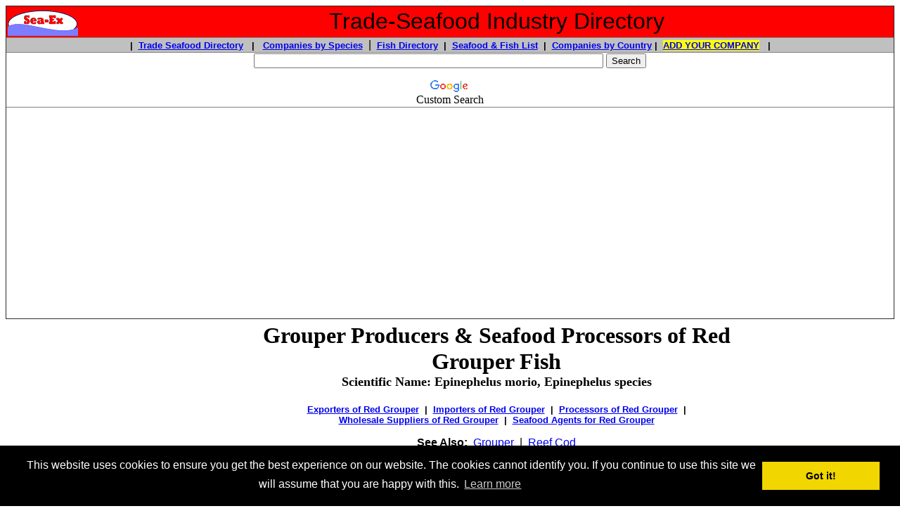

--- FILE ---
content_type: text/html
request_url: https://www.trade-seafood.com/directory/seafood/grouper-red-processors.htm
body_size: 17278
content:
<!DOCTYPE html PUBLIC "-//W3C//DTD HTML 4.01 Transitional//EN"><!-- #BeginTemplate "../directory_main.dwt" --><html><head><meta http-equiv="Content-Type" content="text/html; charset=windows-1252"/>
<script>var __ezHttpConsent={setByCat:function(src,tagType,attributes,category,force,customSetScriptFn=null){var setScript=function(){if(force||window.ezTcfConsent[category]){if(typeof customSetScriptFn==='function'){customSetScriptFn();}else{var scriptElement=document.createElement(tagType);scriptElement.src=src;attributes.forEach(function(attr){for(var key in attr){if(attr.hasOwnProperty(key)){scriptElement.setAttribute(key,attr[key]);}}});var firstScript=document.getElementsByTagName(tagType)[0];firstScript.parentNode.insertBefore(scriptElement,firstScript);}}};if(force||(window.ezTcfConsent&&window.ezTcfConsent.loaded)){setScript();}else if(typeof getEzConsentData==="function"){getEzConsentData().then(function(ezTcfConsent){if(ezTcfConsent&&ezTcfConsent.loaded){setScript();}else{console.error("cannot get ez consent data");force=true;setScript();}});}else{force=true;setScript();console.error("getEzConsentData is not a function");}},};</script>
<script>var ezTcfConsent=window.ezTcfConsent?window.ezTcfConsent:{loaded:false,store_info:false,develop_and_improve_services:false,measure_ad_performance:false,measure_content_performance:false,select_basic_ads:false,create_ad_profile:false,select_personalized_ads:false,create_content_profile:false,select_personalized_content:false,understand_audiences:false,use_limited_data_to_select_content:false,};function getEzConsentData(){return new Promise(function(resolve){document.addEventListener("ezConsentEvent",function(event){var ezTcfConsent=event.detail.ezTcfConsent;resolve(ezTcfConsent);});});}</script>
<script>if(typeof _setEzCookies!=='function'){function _setEzCookies(ezConsentData){var cookies=window.ezCookieQueue;for(var i=0;i<cookies.length;i++){var cookie=cookies[i];if(ezConsentData&&ezConsentData.loaded&&ezConsentData[cookie.tcfCategory]){document.cookie=cookie.name+"="+cookie.value;}}}}
window.ezCookieQueue=window.ezCookieQueue||[];if(typeof addEzCookies!=='function'){function addEzCookies(arr){window.ezCookieQueue=[...window.ezCookieQueue,...arr];}}
addEzCookies([{name:"ezoab_4602",value:"mod297-c; Path=/; Domain=trade-seafood.com; Max-Age=7200",tcfCategory:"store_info",isEzoic:"true",},{name:"ezosuibasgeneris-1",value:"2b653e23-7442-40b1-6d15-2a6bc3b1d107; Path=/; Domain=trade-seafood.com; Expires=Sat, 30 Jan 2027 10:23:45 UTC; Secure; SameSite=None",tcfCategory:"understand_audiences",isEzoic:"true",}]);if(window.ezTcfConsent&&window.ezTcfConsent.loaded){_setEzCookies(window.ezTcfConsent);}else if(typeof getEzConsentData==="function"){getEzConsentData().then(function(ezTcfConsent){if(ezTcfConsent&&ezTcfConsent.loaded){_setEzCookies(window.ezTcfConsent);}else{console.error("cannot get ez consent data");_setEzCookies(window.ezTcfConsent);}});}else{console.error("getEzConsentData is not a function");_setEzCookies(window.ezTcfConsent);}</script><script type="text/javascript" data-ezscrex='false' data-cfasync='false'>window._ezaq = Object.assign({"edge_cache_status":12,"edge_response_time":227,"url":"https://www.trade-seafood.com/directory/seafood/grouper-red-processors.htm"}, typeof window._ezaq !== "undefined" ? window._ezaq : {});</script><script type="text/javascript" data-ezscrex='false' data-cfasync='false'>window._ezaq = Object.assign({"ab_test_id":"mod297-c"}, typeof window._ezaq !== "undefined" ? window._ezaq : {});window.__ez=window.__ez||{};window.__ez.tf={};</script><script type="text/javascript" data-ezscrex='false' data-cfasync='false'>window.ezDisableAds = true;</script>
<script data-ezscrex='false' data-cfasync='false' data-pagespeed-no-defer>var __ez=__ez||{};__ez.stms=Date.now();__ez.evt={};__ez.script={};__ez.ck=__ez.ck||{};__ez.template={};__ez.template.isOrig=true;__ez.queue=__ez.queue||function(){var e=0,i=0,t=[],n=!1,o=[],r=[],s=!0,a=function(e,i,n,o,r,s,a){var l=arguments.length>7&&void 0!==arguments[7]?arguments[7]:window,d=this;this.name=e,this.funcName=i,this.parameters=null===n?null:w(n)?n:[n],this.isBlock=o,this.blockedBy=r,this.deleteWhenComplete=s,this.isError=!1,this.isComplete=!1,this.isInitialized=!1,this.proceedIfError=a,this.fWindow=l,this.isTimeDelay=!1,this.process=function(){f("... func = "+e),d.isInitialized=!0,d.isComplete=!0,f("... func.apply: "+e);var i=d.funcName.split("."),n=null,o=this.fWindow||window;i.length>3||(n=3===i.length?o[i[0]][i[1]][i[2]]:2===i.length?o[i[0]][i[1]]:o[d.funcName]),null!=n&&n.apply(null,this.parameters),!0===d.deleteWhenComplete&&delete t[e],!0===d.isBlock&&(f("----- F'D: "+d.name),m())}},l=function(e,i,t,n,o,r,s){var a=arguments.length>7&&void 0!==arguments[7]?arguments[7]:window,l=this;this.name=e,this.path=i,this.async=o,this.defer=r,this.isBlock=t,this.blockedBy=n,this.isInitialized=!1,this.isError=!1,this.isComplete=!1,this.proceedIfError=s,this.fWindow=a,this.isTimeDelay=!1,this.isPath=function(e){return"/"===e[0]&&"/"!==e[1]},this.getSrc=function(e){return void 0!==window.__ezScriptHost&&this.isPath(e)&&"banger.js"!==this.name?window.__ezScriptHost+e:e},this.process=function(){l.isInitialized=!0,f("... file = "+e);var i=this.fWindow?this.fWindow.document:document,t=i.createElement("script");t.src=this.getSrc(this.path),!0===o?t.async=!0:!0===r&&(t.defer=!0),t.onerror=function(){var e={url:window.location.href,name:l.name,path:l.path,user_agent:window.navigator.userAgent};"undefined"!=typeof _ezaq&&(e.pageview_id=_ezaq.page_view_id);var i=encodeURIComponent(JSON.stringify(e)),t=new XMLHttpRequest;t.open("GET","//g.ezoic.net/ezqlog?d="+i,!0),t.send(),f("----- ERR'D: "+l.name),l.isError=!0,!0===l.isBlock&&m()},t.onreadystatechange=t.onload=function(){var e=t.readyState;f("----- F'D: "+l.name),e&&!/loaded|complete/.test(e)||(l.isComplete=!0,!0===l.isBlock&&m())},i.getElementsByTagName("head")[0].appendChild(t)}},d=function(e,i){this.name=e,this.path="",this.async=!1,this.defer=!1,this.isBlock=!1,this.blockedBy=[],this.isInitialized=!0,this.isError=!1,this.isComplete=i,this.proceedIfError=!1,this.isTimeDelay=!1,this.process=function(){}};function c(e,i,n,s,a,d,c,u,f){var m=new l(e,i,n,s,a,d,c,f);!0===u?o[e]=m:r[e]=m,t[e]=m,h(m)}function h(e){!0!==u(e)&&0!=s&&e.process()}function u(e){if(!0===e.isTimeDelay&&!1===n)return f(e.name+" blocked = TIME DELAY!"),!0;if(w(e.blockedBy))for(var i=0;i<e.blockedBy.length;i++){var o=e.blockedBy[i];if(!1===t.hasOwnProperty(o))return f(e.name+" blocked = "+o),!0;if(!0===e.proceedIfError&&!0===t[o].isError)return!1;if(!1===t[o].isComplete)return f(e.name+" blocked = "+o),!0}return!1}function f(e){var i=window.location.href,t=new RegExp("[?&]ezq=([^&#]*)","i").exec(i);"1"===(t?t[1]:null)&&console.debug(e)}function m(){++e>200||(f("let's go"),p(o),p(r))}function p(e){for(var i in e)if(!1!==e.hasOwnProperty(i)){var t=e[i];!0===t.isComplete||u(t)||!0===t.isInitialized||!0===t.isError?!0===t.isError?f(t.name+": error"):!0===t.isComplete?f(t.name+": complete already"):!0===t.isInitialized&&f(t.name+": initialized already"):t.process()}}function w(e){return"[object Array]"==Object.prototype.toString.call(e)}return window.addEventListener("load",(function(){setTimeout((function(){n=!0,f("TDELAY -----"),m()}),5e3)}),!1),{addFile:c,addFileOnce:function(e,i,n,o,r,s,a,l,d){t[e]||c(e,i,n,o,r,s,a,l,d)},addDelayFile:function(e,i){var n=new l(e,i,!1,[],!1,!1,!0);n.isTimeDelay=!0,f(e+" ...  FILE! TDELAY"),r[e]=n,t[e]=n,h(n)},addFunc:function(e,n,s,l,d,c,u,f,m,p){!0===c&&(e=e+"_"+i++);var w=new a(e,n,s,l,d,u,f,p);!0===m?o[e]=w:r[e]=w,t[e]=w,h(w)},addDelayFunc:function(e,i,n){var o=new a(e,i,n,!1,[],!0,!0);o.isTimeDelay=!0,f(e+" ...  FUNCTION! TDELAY"),r[e]=o,t[e]=o,h(o)},items:t,processAll:m,setallowLoad:function(e){s=e},markLoaded:function(e){if(e&&0!==e.length){if(e in t){var i=t[e];!0===i.isComplete?f(i.name+" "+e+": error loaded duplicate"):(i.isComplete=!0,i.isInitialized=!0)}else t[e]=new d(e,!0);f("markLoaded dummyfile: "+t[e].name)}},logWhatsBlocked:function(){for(var e in t)!1!==t.hasOwnProperty(e)&&u(t[e])}}}();__ez.evt.add=function(e,t,n){e.addEventListener?e.addEventListener(t,n,!1):e.attachEvent?e.attachEvent("on"+t,n):e["on"+t]=n()},__ez.evt.remove=function(e,t,n){e.removeEventListener?e.removeEventListener(t,n,!1):e.detachEvent?e.detachEvent("on"+t,n):delete e["on"+t]};__ez.script.add=function(e){var t=document.createElement("script");t.src=e,t.async=!0,t.type="text/javascript",document.getElementsByTagName("head")[0].appendChild(t)};__ez.dot=__ez.dot||{};__ez.queue.addFileOnce('/detroitchicago/boise.js', '/detroitchicago/boise.js?gcb=195-5&cb=5', true, [], true, false, true, false);__ez.queue.addFileOnce('/parsonsmaize/abilene.js', '/parsonsmaize/abilene.js?gcb=195-5&cb=e80eca0cdb', true, [], true, false, true, false);__ez.queue.addFileOnce('/parsonsmaize/mulvane.js', '/parsonsmaize/mulvane.js?gcb=195-5&cb=e75e48eec0', true, ['/parsonsmaize/abilene.js'], true, false, true, false);__ez.queue.addFileOnce('/detroitchicago/birmingham.js', '/detroitchicago/birmingham.js?gcb=195-5&cb=539c47377c', true, ['/parsonsmaize/abilene.js'], true, false, true, false);</script>
<script data-ezscrex="false" type="text/javascript" data-cfasync="false">window._ezaq = Object.assign({"ad_cache_level":0,"adpicker_placement_cnt":0,"ai_placeholder_cache_level":0,"ai_placeholder_placement_cnt":-1,"domain":"trade-seafood.com","domain_id":4602,"ezcache_level":1,"ezcache_skip_code":0,"has_bad_image":0,"has_bad_words":0,"is_sitespeed":0,"lt_cache_level":0,"response_size":49650,"response_size_orig":43779,"response_time_orig":204,"template_id":120,"url":"https://www.trade-seafood.com/directory/seafood/grouper-red-processors.htm","word_count":0,"worst_bad_word_level":0}, typeof window._ezaq !== "undefined" ? window._ezaq : {});__ez.queue.markLoaded('ezaqBaseReady');</script>
<script type='text/javascript' data-ezscrex='false' data-cfasync='false'>
window.ezAnalyticsStatic = true;

function analyticsAddScript(script) {
	var ezDynamic = document.createElement('script');
	ezDynamic.type = 'text/javascript';
	ezDynamic.innerHTML = script;
	document.head.appendChild(ezDynamic);
}
function getCookiesWithPrefix() {
    var allCookies = document.cookie.split(';');
    var cookiesWithPrefix = {};

    for (var i = 0; i < allCookies.length; i++) {
        var cookie = allCookies[i].trim();

        for (var j = 0; j < arguments.length; j++) {
            var prefix = arguments[j];
            if (cookie.indexOf(prefix) === 0) {
                var cookieParts = cookie.split('=');
                var cookieName = cookieParts[0];
                var cookieValue = cookieParts.slice(1).join('=');
                cookiesWithPrefix[cookieName] = decodeURIComponent(cookieValue);
                break; // Once matched, no need to check other prefixes
            }
        }
    }

    return cookiesWithPrefix;
}
function productAnalytics() {
	var d = {"pr":[6],"omd5":"519e779d0e350a80ef0d12bf4be277e7","nar":"risk score"};
	d.u = _ezaq.url;
	d.p = _ezaq.page_view_id;
	d.v = _ezaq.visit_uuid;
	d.ab = _ezaq.ab_test_id;
	d.e = JSON.stringify(_ezaq);
	d.ref = document.referrer;
	d.c = getCookiesWithPrefix('active_template', 'ez', 'lp_');
	if(typeof ez_utmParams !== 'undefined') {
		d.utm = ez_utmParams;
	}

	var dataText = JSON.stringify(d);
	var xhr = new XMLHttpRequest();
	xhr.open('POST','/ezais/analytics?cb=1', true);
	xhr.onload = function () {
		if (xhr.status!=200) {
            return;
		}

        if(document.readyState !== 'loading') {
            analyticsAddScript(xhr.response);
            return;
        }

        var eventFunc = function() {
            if(document.readyState === 'loading') {
                return;
            }
            document.removeEventListener('readystatechange', eventFunc, false);
            analyticsAddScript(xhr.response);
        };

        document.addEventListener('readystatechange', eventFunc, false);
	};
	xhr.setRequestHeader('Content-Type','text/plain');
	xhr.send(dataText);
}
__ez.queue.addFunc("productAnalytics", "productAnalytics", null, true, ['ezaqBaseReady'], false, false, false, true);
</script><base href="https://www.trade-seafood.com/directory/seafood/grouper-red-processors.htm"/>
<!-- Global site tag (gtag.js) - Google Analytics -->
<script async="" src="https://www.googletagmanager.com/gtag/js?id=UA-2661119-5"></script>
<script>
  window.dataLayer = window.dataLayer || [];
  function gtag(){dataLayer.push(arguments);}
  gtag('js', new Date());

  gtag('config', 'UA-2661119-5');
</script>

<meta http-equiv="Content-Language" content="en-us"/>

<!-- #BeginEditable "doctitle" -->
<title>RED GROUPER Seafood Processors | RED GROUPER Fish Producers</title>
<meta name="keywords" content="PROCESSORS RED GROUPER, seafood processors, seafood exporters, fish importers, processors of seafood, producers, aquaculture producers, seafood agents, fish, marine, crab, shrimp, cuttlefish, tuna, cod, salmon, seafood, exporters reps, international seafood trading, fish supply, fish agents, exporters, fish processors, fish, fish and seafood, fishing pleasure, seafood buy, seafood sell, fish sell, wholesale australian seafood, seafood from australia, australia fish, seafood, wholesale seafood, fish, sea food, fis, seafood trading, buy seafood, fishing, sell seafood, import seafood, marine, seafood information, aquaculture information, wholesale seafood, australia lobsters, commercial fishing, fish information, marine suppliers, aquaculture, seafood directory, pasteurized-crab-meat, pasteurised-crab-meat, recipes, prawns, abalone, scallop, australian seafood wholesalers, fish fillets, tuna, angling, fishing, fish, fisheries, import, export, sea-ex, seaex, trade seafood"/>
<meta name="description" content="Worldwide Directory of companies and contacts who are producers and processors of Red Grouper"/>
<meta name="summary" content="agent, buyers rep, buyers representative, seafood processors, seafood agents, export, fresh fish, importers, producers, international trade, suppliers, australian seafood, seafood australia, sea food, wholesale seafood, buy seafood, sell seafood, buy fish, sell fish, free information, australian seafood, australian fish, australian seafood suppliers, seafood australia, fish australia, sea food, australian fish, import, export, trading, seafood trading, seafood trading boards, fish, fishing, import, export"/>
<meta name="classification" content="seafood, Australian, longline, seafood suppliers, Australian seafood, seafood australia, sea food, wholesale seafood, buy seafood, sell seafood, buy fish, sell fish, fishing information, free information, angling, australian seafood, australian fish, australian seafood suppliers, seafood australia, fish australia, fishing australia, angling, sea food, australian fish, import, export, trading, seafood trading, seafood trading boards, fish, fishing, angling, Australia, import, export"/>
<meta keywords="Abalone, Alaskan Halibut, Alaskan Plaice, Alaskan Pollock, Albacore Tuna, Alfonsino, Amberjack, Anchoveta, Peruvian, Anchovy, Angelwing Clam, Arkshell, Arrow Squid, Arrowtooth Flounder, Atlantic Butterfish, Atlantic Chub Mackerel, Atlantic Cod, Atlantic Croaker, Atlantic Herring, Atlantic Horse Mackerel, Atlantic Mackerel, Atlantic Salmon, Australian Salmon, Australis Gar, Ayer, Babda, Baby Octopus, Baby Shark, Babylonia, Bacalhau, Bagai, Banga Mary, Barracouta, Barracuda, Barramundi, Bahsa, Basa Catfish, Bass, Black, Bass, Largemouth, Bass, Sea, Bass, Striped, Bata, Bay Scallop, Beryx, Longfinned, Bigeye Scad, Bigeye Snapper, Bigeye Tuna, Bigmouth Croaker, Black Bass, Black Cod, Black Kingfish, Black Oreo Dory, Black Pomfret, Black Sea Bream, Black Tiger Prawn, Blackbelly Rosefish, Blacktip Trevally, Blanchbait, Bludger Trevally, Blue Cod, Blue-Eye, Blue Mackerel, Blue Moki, Blue Mussel, Blue Shark, Blue Swimming Crab, Blue Warehou, Blue Whiting, Bluefin Tuna, Bluefish, Bluegill, Bluenose, Bluespotted Sea Bream, Boal, Boarfish, Bombay Duck, Bonito, Calamari Squid, California Squid, Canned Mackerel, Canned Sardines, Canned Tuna, Capelin, Cardinal Fish, Carp, Carp, Mirror, Cat Tiger Shrimp, Catfish, Catfish, Basa, Catfish, Channel, Caviar, Channel Catfish, Chipla, Chinese Pomfret, Chinook Salmon, Chital, Chub Mackerel, Chum Salmon, Clam, Angelwing, Geoduck Clam, Hard Clam, Razor Clam, Shortneck Clam, Surf Clam, Venus Clam, Yellow, Cobia, Cockle, Atlantic Cod, Bacalhau Cod, Black Cod, Blue Cod, Gadus, Codling, Brazilian Cod Liver Cod, Murray Cod, Pacific Cod, Red Cod, Reef Cod Roe Cod, Salt Coho Salmon, Common Two Banded Sea Bream, Common Swimming Crab, Common Pandora, Conch, Conger Eel, Coral Trout, Corvina, Crab, 3 Spot Crab, Blue Swimming Crab, Common Swimming Crab, Dungeness Crab, King, Deep Sea Red Shrimp Dentex Dentex, Pink, Doctor Fish, Dogfish, Dogtooth Grouper, Dory, Black Oreo Dory, John Dory, Lookdown Dory, Mirror Dory, Smooth Oreo, Dover Sole, Dried Seafood, Dungeness Crab, Dusky Grouper, Farmed Salmon,, Fish Emulsion, Fish, Live Fish Maw, Fishmeal, Fish Oil, Flat Oyster, Flathead, Flounder Flounder, Arrowtooth Flounder, Summer Flounder, Witch, Flower Shrimp, Flying Fish, Flying Squid, Forkbead, Freshwater Eel, Freshwater Prawn, Freshwater Scampi, Freshwater Shrimp, Frog, Frost Fish, sea food, marine products, import fresh fish, export fresh fish, frozen fish,fishes, shrimps, cephelopods, shrimp, prawn, squid, ribbonfish, cuttlefish, mackerel, sardines, sardina pilchardus, scomber scombrus, tuna, yellowfin tuna, skipjack tuna, yellow fin, swordfish, marlin, oilfish, mahi mahi, marketing, usa, seafood buying agent, company, exporters of sea products, connect, tongue sole, ribbon fish, conger eel, black pomfret, silver pomfret, yellow croaker, red snappr, indian mackerel, spanish mackerel, pelagic fish, frozen on boatd, sweetlips, co treated yellowfin, saku, fish processors, fish market, haccp, flathead, barramundi, saddletail, queen, kingfish, garfish, gar, whiting, redfish, boarfish, prawns, king, banana, tiger, gurnard, latchet,knifejaw, calamari, gummy shark, mulloway, horse mackerel, chub mackerel, pacific, hoki, gayi, hubbsi, silver smelt, bonito, ocotpus, salmon, importers, wholesalers, agents of seafood, foodstuff, fish oils, catering, food service, fillets, albacores, tuna fish, skin on, skinn off, sea bass, ready to eat, industries, restaurants, reefcod, reef cod, cod, sea water, freshwater fish, eec registered plants, highest, quality, service, marine, sea, scallop meat, cleaned, sea cucumbers, dry seafood, dried, king, fishers, fishermen, cuttlefish processing, agents for sea food, live seafood, life crab, mud crabs, seas, seafood agents for cephalopods, asia frozen seafood, dealers of all kind of fresh and frozen seafood, paphia undulata, seafood company, commerce, EU processing factory, approved, fishing boats"/>
<meta name="page-topic" content="Directory of Seafood Companies by Species Imported, Exported, Wholesale, Processors, Producers and Agents worldwide"/>
<meta name="country" content="Australia"/>
<meta name="language" content="en"/>
<meta name="DISTRIBUTION" content="GLOBAL"/>
<meta name="RATING" content="GENERAL"/>
<meta name="REVISIT-AFTER" content="30 DAYS"/>
<meta name="ROBOTS" content="ALL"/>
<!-- #EndEditable -->
<script type="text/javascript" src="https://apis.google.com/js/plusone.js"></script>




<link rel="stylesheet" type="text/css" href="//cdnjs.cloudflare.com/ajax/libs/cookieconsent2/3.0.3/cookieconsent.min.css"/>
<script src="//cdnjs.cloudflare.com/ajax/libs/cookieconsent2/3.0.3/cookieconsent.min.js"></script>
<script>
window.addEventListener("load", function(){
window.cookieconsent.initialise({
  "palette": {
    "popup": {
      "background": "#000"
    },
    "button": {
      "background": "#f1d600"
    }
  },
  "content": {
    "message": "This website uses cookies to ensure you get the best experience on our website. The cookies cannot identify you. If you continue to use this site we will assume that you are happy with this.",
    "href": "https://www.trade-seafood.com/cookiepolicy.htm"
  }
})});
</script>

<script async="" src="https://pagead2.googlesyndication.com/pagead/js/adsbygoogle.js?client=ca-pub-4611158591253468" crossorigin="anonymous"></script>
     

<link rel='canonical' href='https://www.trade-seafood.com/directory/seafood/grouper-red-processors.htm' />
<script type='text/javascript'>
var ezoTemplate = 'old_site_noads';
var ezouid = '1';
var ezoFormfactor = '1';
</script><script data-ezscrex="false" type='text/javascript'>
var soc_app_id = '0';
var did = 4602;
var ezdomain = 'trade-seafood.com';
var ezoicSearchable = 1;
</script></head>

<body style="text-align: center">

<div align="center">
<table border="1" width="100%" style="border-collapse: collapse">
	<tbody><tr>
		<td bgcolor="#FF0000">
		<table border="0" width="100%" style="border-collapse: collapse">
			<tbody><tr>
				<td width="125">
				<div itemscope="" itemtype="http://schema.org/Organization">
					<font face="Arial">
				
					<a target="_blank" href="https://www.trade-seafood.com">
					<img border="0" src="../images/sea-ex-logo.gif" width="100" height="40"/></a></font></div></td>
				<td width="1107">
				<p align="center"><font face="Arial">
&nbsp;</font><font size="6" face="Arial">Trade-Seafood Industry Directory</font></p></td>
			</tr>
		</tbody></table>
		</td>
	</tr>
	<tr>
		<td bgcolor="#C0C0C0">
		<p align="center"><b><font face="Arial" size="2">|&nbsp; 
		<a href="https://www.trade-seafood.com/">Trade Seafood Directory</a> &nbsp; |&nbsp;&nbsp; </font></b><font face="Arial"><b>
				<a href="https://www.trade-seafood.com/directory/seafood/index.htm">
		<font size="2">Companies by Species</font></a></b>&nbsp; |</font><b><font face="Arial" size="2">&nbsp; 
		<a href="https://www.trade-seafood.com/species/">Fish Directory</a>&nbsp; |&nbsp; 
		<a href="https://www.trade-seafood.com/directory/seafood/index.htm">
		Seafood &amp; Fish List</a>&nbsp; 
		|&nbsp; 
		<a href="https://www.trade-seafood.com/directory/seafood/country/index.htm">
		Companies by Country</a> |&nbsp; 
		<span style="background-color: #FFFF00">
		<a target="_blank" href="https://www.trade-seafood.com/directory/add.html">ADD YOUR 
		COMPANY</a></span> &nbsp; |</font></b></p></td>
	</tr>
	<tr>
		<td align="center"><style type="text/css">
@import url(http://www.google.com/cse/api/branding.css);
</style>
<div class="cse-branding-right" style="background-color:#FFFFFF;color:#000000">
  <div class="cse-branding-form">
    <form action="https://www.google.com/cse" id="cse-search-box" target="_blank">
      <div>
        <input type="hidden" name="cx" value="partner-pub-4611158591253468:4ki6xu-qgk4"/>
        <input type="hidden" name="ie" value="ISO-8859-1"/>
        <p align="center">
        <input type="text" name="q" size="60"/>
        <input type="submit" name="sa" value="Search"/>
      </p></div>
    </form>
  </div>
  <div class="cse-branding-logo">
    <img src="https://www.google.com/images/poweredby_transparent/poweredby_FFFFFF.gif" alt="Google" />
  </div>
  <div class="cse-branding-text">
    Custom Search
  </div>
</div>
</td>
	</tr>
	<tr>
		<td align="center">
		<div id="ezoic-pub-ad-placeholder-101"><script async="" src="//pagead2.googlesyndication.com/pagead/js/adsbygoogle.js"></script>
<!-- trade-seafood-top-under-nav-line -->
<ins class="adsbygoogle" style="display:block" data-ad-client="ca-pub-4611158591253468" data-ad-slot="4359937091" data-ad-format="link"></ins>
<script>
(adsbygoogle = window.adsbygoogle || []).push({});
</script></div>
		<br/>
		</td>
	</tr>
</tbody></table>

</div>
<table border="0" width="100%" cellspacing="10" cellpadding="5" style="border-collapse: collapse">
	<tbody><tr>
		<td width="22%" valign="top">
		<div align="left">
		<table border="0" width="300" bgcolor="#F5F5F5" style="font-family: Arial; font-size: 10pt; border-collapse:collapse" cellpadding="4">
			<tbody><tr>
				<td valign="top" bgcolor="#FFFFFF"><!--webbot bot="PurpleText" PREVIEW="trade-seafood-left-side-navigation336" -->
<script async="" src="https://pagead2.googlesyndication.com/pagead/js/adsbygoogle.js?client=ca-pub-4611158591253468" crossorigin="anonymous"></script>
<!-- trade-seafood-left-side-navigation -->
<ins class="adsbygoogle" style="display:block" data-ad-client="ca-pub-4611158591253468" data-ad-slot="6373401501" data-ad-format="auto"></ins>
<script>
     (adsbygoogle = window.adsbygoogle || []).push({});
</script></td>
			</tr>
			<tr>
				<td valign="top" bgcolor="#FFFF00">
				<p align="center">
				<img border="0" src="../images/sea-ex-29-year-anniversary-1.jpg" width="315" height="231" alt="Celebrating 29 YEARS of assisting Seafood, Fishing and Marine companies with online marketing"/></p>
				<p align="center"><b>
			<font color="#FF0000" size="6">Sea-Ex</font><font size="6"> is 
			celebrating <br/>
			</font><font size="5"> 29 YEARS</font><font size="3"> of assisting Seafood 
			&amp; Marine Companies with online marketing!</font></b></p>
			<p align="center"><font face="Arial" size="3">
			<b>
			<a target="_blank" href="https://www.trade-seafood.com/membership.htm">Get Your Highlighted Members Listing - Click for details</a></b></font></p><p>&nbsp;</p></td>
			</tr>
			<tr>
				<td valign="top">&nbsp;</td>
			</tr>
			<tr>
				<td valign="top"><b><font face="Arial" size="3">
				<a href="https://www.trade-seafood.com/">Seafood Directory Home 
				Page</a></font></b></td>
			</tr>
			<tr>
				<td valign="top" bgcolor="#FFFFFF">&nbsp;</td>
			</tr>
			<tr>
				<td valign="top"><b><font face="Arial" size="3">&nbsp;</font></b><p>
				<b><font face="Arial" size="3">
				<a target="_blank" href="https://www.trade-seafood.com/directory/add.html">
				<span style="background-color: #FFFF00">ADD YOUR 
		COMPANY</span></a> 
				</font></b></p>
				<p>&nbsp;</p></td>
			</tr>
			<tr>
				<td valign="top" bgcolor="#FFFFFF"><u><b>
				<font face="Arial" size="4">
				Seafood Directory:</font></b></u></td>
			</tr>
			<tr>
				<td valign="top"><font face="Arial"><b>
				<a href="https://www.trade-seafood.com/directory/seafood/index.htm">
				<font size="3">Companies by 
				Fish | Seafood Species</font></a></b><font size="3"> - Companies listed by the 
				fish or seafood product that they deal in. Fish &amp; Seafood 
				products listed by common name.<br/>
				</font>
				</font></td>
			</tr>
			<tr>
				<td valign="top">
				<a href="https://www.trade-seafood.com/directory/seafood/country/index.htm">
				<font size="3">Seafood Companies by Country</font></a><font size="3"> - Fish &amp; 
				Seafood companies listed by country, full company information, 
				contact details and products<br/>
				</font>
				</td>
			</tr>
			<tr>
				<td valign="top"><font face="Arial">
				<a href="https://www.trade-seafood.com/directory/seafood/importers/index.htm">
				<font size="3">Seafood Importers</font></a><font size="3"> - Seafood &amp; Fish 
				Buyers and Importers - worldwide listings.<br/>
				</font>
				</font></td>
			</tr>
			<tr>
				<td valign="top"><font face="Arial">
				<a href="https://www.trade-seafood.com/directory/seafood/exporters/index.htm">
				<font size="3">Seafood Exporters</font></a><font size="3"> - Seafood &amp; Fish 
				Sellers and Exporters - worldwide listings.<br/>
				</font>
				</font></td>
			</tr>
			<tr>
				<td valign="top"><font face="Arial">
				<a href="https://www.trade-seafood.com/directory/seafood/aquaculture/index.htm">
				<font size="3">Aquaculture Producers</font></a><font size="3"> - Fish farms, 
				Pisciculture, Aquaculture producers of Fish &amp; Seafood products - 
				worldwide listings<br/>
				</font>
				</font></td>
			</tr>
			<tr>
				<td valign="top"><font face="Arial">
				<a href="https://www.trade-seafood.com/directory/seafood/processors/index.htm">
				<font size="3">Seafood Processors</font></a><font size="3"> - Seafood &amp; Fish 
				Processors, both At Sea processing and Shore processing 
				companies - worldwide listings<br/>
				</font>
				</font></td>
			</tr>
			<tr>
				<td valign="top"><font face="Arial">
				<a href="https://www.trade-seafood.com/directory/seafood/producers/index.htm">
				<font size="3">Seafood Producers</font></a><font size="3"> - Seafood &amp; Fish 
				Producers, companies that produce and manufacture seafood 
				products, fishing boat &amp; fleet owners.<br/>
				</font>
				</font></td>
			</tr>
			<tr>
				<td valign="top">
				<a target="_blank" href="https://www.trade-seafood.com/directory/seafood/agents/index.htm">
				<font size="3">Seafood 
				Agents</font></a><font size="3"> - Seafood Buyers Agents and Traders of Fish 
				products. <br/>
				</font>
				</td>
			</tr>
			<tr>
				<td valign="top"><font face="Arial">
				<a href="https://www.trade-seafood.com/directory/seafood/fishermen/index.htm">
				<font size="3">Commercial Fishermen</font></a><font size="3"> - Commercial 
				Fishing Boat owners and Fleet Operators.<br/>
				</font>
				</font></td>
			</tr>
			<tr>
				<td valign="top">
				<a href="https://www.trade-seafood.com/directory/seafood/bait/index.htm">
				<font size="3">Bait Suppliers</font></a><font size="3"> - Companies who supply 
				Fishing Bait products to commercial fishermen and wholesale 
				suppliers of Bait product to tackle stores.<br/>
				</font>
				</td>
			</tr>
			<tr>
				<td valign="top"><font face="Arial">
				<a href="https://www.trade-seafood.com/directory/seafood/wholesalers/index.htm">
				<font size="3">Wholesale Seafood</font></a><font size="3"> - Wholesale Fish 
				suppliers and Seafood Distributors, local suppliers or in 
				country suppliers.<br/>
				</font>
				</font></td>
			</tr>
			<tr>
				<td valign="top"><font face="Arial">
				<a href="https://www.trade-seafood.com/directory/seafood/retail/index.htm">
				<font size="3">Retail Seafood Suppliers</font></a><font size="3"> - Companies 
				who supply fish and seafood products to Retail Seafood Outlets.<br/>
				</font>
				</font></td>
			</tr>
			<tr>
				<td valign="top"><font face="Arial">
				<a href="https://www.trade-seafood.com/directory/seafood/restaurant/index.htm">
				<font size="3">Seafood Restaurants</font></a><font size="3"> - Companies who 
				specialise in supplying seafood and fish products to 
				Restaurants, Hotels and Catering Establishments.</font></font></td>
			</tr>
			<tr>
				<td valign="top">&nbsp;</td>
			</tr>
			<tr>
				<td valign="top" bgcolor="#FFFFFF"><b><font size="3">Companies who provide Services 
				to Commercial Fishing and Seafood Industries Directory:<u><br/>
				</u></font>
				</b><font size="3">Aquaculture, Business, Training, Marketing consultants, 
				Fish Processing Services, Biosecurity, Environment, Marine engineers 
				&amp; repairs, Customs Services, Legal, Finance, Crewing 
				Agencies, Insurance, Testing Services, 
				Ship provisioning, news &amp; publications...</font></td>
			</tr>
			<tr>
				<td valign="top"><b>
				<a target="_blank" href="https://www.trade-seafood.com/directory/services/">
				<font size="3">Companies who provide Services to Commercial Fishing 
				and Seafood 
				Industries Directory</font></a></b></td>
			</tr>
			<tr>
				<td valign="top">
				<font size="3">
				<a href="https://www.trade-seafood.com/directory/services/country/index.htm">Companies Listed by Country</a></font></td>
			</tr>
			<tr>
				<td valign="top">&nbsp;</td>
			</tr>
			<tr>
				<td valign="top" bgcolor="#FFFFFF"><b><font size="3">Suppliers of Other 
				Products to the Commercial Fishing &amp; Seafood Industry:<u><br/>
				</u></font>
				</b><font size="3">Ice machines, refrigeration, fish &amp; seafood processing equipment, 
				packaging supplies, cleaning, fish feed, fishing tackle, marine 
				engines parts &amp; spares, repairs, fuel, other food products...</font></td>
			</tr>
			<tr>
				<td valign="top"><b>
				<a href="https://www.trade-seafood.com/directory/suppliers/">
				<font size="3">Companies who Supply Other Products to the Commercial Fishing &amp; 
				Seafood Industry</font></a></b></td>
			</tr>
			<tr>
				<td valign="top" nowrap="">
				<a href="https://www.trade-seafood.com/directory/suppliers/country/index.htm">
				<font size="3">Companies listed by Country</font></a></td>
			</tr>
			<tr>
				<td valign="top">&nbsp;</td>
			</tr>
			<tr>
				<td valign="top" bgcolor="#FFFFFF"><a href="https://www.trade-seafood.com/directory/contact.htm">Contact 
				Us</a></td>
			</tr>
			<tr>
				<td valign="top" bgcolor="#FFFFFF"><b><font face="Arial" size="2">
				<span style="background-color: #FFFF00">
				<a target="_blank" href="https://www.trade-seafood.com/directory/add.html">ADD YOUR 
		COMPANY</a></span> </font></b></td>
			</tr>
			<tr>
				<td>&nbsp;</td>
			</tr>
			<tr>
				<td><font face="Arial" size="3">
				<a href="https://www.trade-seafood.com/directory/shows-fairs.htm">Shows &amp; Fairs</a></font></td>
			</tr>
			<tr>
				<td><font face="Arial" size="3"><a href="https://www.trade-seafood.com/directory/links.htm">Seafood Industry Links</a></font></td>
			</tr>
			<tr>
				<td><font face="Arial" size="3">
				<a href="https://www.trade-seafood.com/directory/partners.htm">Our Trade Partners</a></font></td>
			</tr>
			<tr>
				<td><font face="Arial" size="3">
				<a href="https://www.trade-seafood.com/directory/new-products.htm">New Product Showcase</a></font></td>
			</tr>
			<tr>
				<td><font face="Arial" size="3">
				<a target="_blank" href="http://www.sea-ex.com/news/">Seafood 
				Industry News</a></font></td>
			</tr>
			<tr>
				<td><font face="Arial" size="3">
				<a href="https://www.trade-seafood.com/directory/testimonials.htm">Members Testimonials</a></font></td>
			</tr>
			<tr>
				<td>&nbsp;</td>
			</tr>
			</tbody></table>
		</div>
		</td>
		<td valign="top" width="56%"><!-- #BeginEditable "(Body)" -->

<h1 align="center"><font size="6">Grouper Producers &amp; Seafood Processors of 
<b>Red Grouper Fish<br/>
</b></font> 
<b><font size="4">Scientific Name: Epinephelus morio, Epinephelus species</font></b></h1>
		<p align="center"><b><font face="Arial" size="2">
		<a href="grouper-red-exporters.htm">Exporters of Red Grouper</a>&nbsp; |&nbsp;
		<a href="grouper-red-importers.htm">Importers of Red Grouper</a>&nbsp; |&nbsp;
		<a href="grouper-red-processors.htm">Processors of Red Grouper</a>&nbsp; |<br/>
		<a href="grouper-red-wholesalers.htm">Wholesale Suppliers of Red Grouper</a>&nbsp; 
		|&nbsp; <a href="grouper-red-agents.htm">Seafood Agents for Red Grouper</a></font></b></p>
		<p align="center"><font face="Arial"><b>See Also:&nbsp; </b>
		<a href="grouper.htm">Grouper</a>&nbsp; |&nbsp; <a href="cod-reef.htm">
		Reef Cod</a></font></p>
		
		<div align="center">
				<table border="0" width="80%" cellspacing="0" cellpadding="0" style="font-family: Arial">
					<tbody><tr>
						<td>
							<div align="center">

					<table border="0" width="100%" bgcolor="#FFFF99" cellpadding="20" style="font-family: Arial">
						<tbody><tr>
							<td>
							<div align="center">
								<table border="0" width="60%" style="border-collapse: collapse" bgcolor="#FF0000">
									<tbody><tr>
										<td>
										<p align="center"><br/>
										<b><font face="Arial" size="4">
										<span style="background-color: #FFFF00">
										SEA-EX MEMBERS</span> WHO ARE PROCESSORS 
										OF <br/>
										RED GROUPER ARE LISTED HERE</font></b></p>
										<p align="center"><b><font face="Arial">
										Place your company details here <br/>
										- become a Member<font size="2"> (from 
										$75 a year)</font></font><font face="Arial" size="4"><br/>
										</font>
										<font face="Arial" size="4" color="#FFFFFF">
										<br/>
										</font>
							<font color="#0000FF" size="5" face="Arial">
							<a target="_blank" href="https://www.trade-seafood.com/membership.htm">
										<span style="background-color: #FFFFFF">Click for Details</span></a></font></b><br/>
&nbsp;</p></td>
									</tr>
								</tbody></table>
							</div>
							</td>
						</tr>
					</tbody></table>
							</div>
			


		<div align="center">
			<table border="0" width="100%" style="border-collapse: collapse">
				<tbody><tr>
					<td align="left">
					<p align="center"><script async="" src="https://pagead2.googlesyndication.com/pagead/js/adsbygoogle.js?client=ca-pub-4611158591253468" crossorigin="anonymous"></script>
<!-- trade-seafood336x280, created 10/09/08 -->
<ins class="adsbygoogle" style="display:block" data-ad-client="ca-pub-4611158591253468" data-ad-slot="5223696965" data-ad-format="auto"></ins>
<script>
     (adsbygoogle = window.adsbygoogle || []).push({});
</script></p></td>
				</tr>
			</tbody></table>
		</div>



<h2><font face="Arial" size="4">Companies who process Red Grouper:</font></h2>
							<p><font face="Arial" size="4">
							<span style="font-weight: 700; background-color: #FFFF00">
							<a target="_blank" href="https://www.trade-seafood.com/directory/add.html">Add your Seafood Company to the Directory</a></span></font></p>
							<p>&nbsp;</p>
							<p><font face="Arial"><b>
							<a target="_blank" href="processors/hafun-fish-and-processing-plant-somalia.htm">
							Hafun Fish and Processing Plant</a><br/>
							SOMALIA</b> - A newly constructed factory that 
							resumed operations in January, 2020. It was built 
							adhering to strict HACCP guidelines and is the only 
							Fish factory in Puntland, Somalia which has a fully 
							vertical business operation from fishing to sales. 
							The company owns a fleet of Fishing &amp; Transport 
							Vessels, High capacity Cold Storages including Blast 
							Freezers, Fillet Processing plant, Dry Fish plant 
							and Animal Feed plant. Our freshly caught fish are 
							preserved on board the vessels, then sorted, blast 
							frozen/Fillet/Dried and stored in cold storages in 
							the factory for Export or Local sales. Product: King 
							fish, Spiny Lobster (full) or Tail, Hamoor/Grouper, 
							Red grouper, Sherri fish, Black Pomfret, Emperor, 
							Red snapper, Cuttle fish, squid, Trevally, Lady 
							fish, Shark fish, Cat fish, Queen Fish, Croaker, Sea 
							bream fish, Mullet Fish, Parrot fish, Barracuda, 
							Moon fish, Sole fish</font></p>
							<p>&nbsp;</p>
							<p><font face="Arial"><b>
							<a target="_blank" href="exporters/sashimi-foods-pvt-ltd-in.htm">
							Sashimi Foods Pvt Ltd</a><br/>
							INDIA</b> - A Chilled Fish &amp; Fishery Products Export 
							Processing centre with a state of art integrated 
							facilities including Processing and Packing. We are 
							Specialized in King Fish, Emperor, Grouper | hamour, 
							Squid, Cuttle Fish, Black Tiger Prawns, Vannamei, 
							Sea White Prawns, Tomato Grouper, Live Crabs &amp; 
							Lobsters. Breaded Torpedoes, Butterfly Shrimp, Fish 
							Fingers, Cutlets &amp; Silver Crunch</font></p>
							<p>&nbsp;</p>
							<p><font face="Arial"><b>
								<a target="_blank" href="exporters/super-royale-seafoods-intl-inc-philippines.htm">
								Super Royale Seafoods Int&#39;l, Inc.</a><br/>
								PHILIPPINES</b> - We are processing and 
								exporting products octopus, squid, cuttlefish, 
								and fishes (Reef Fish including Whole Frozen Cod 
								Grouper, Black Grouper, Brown Grouper, Parrot 
								Fish, Red Snapper, White Snapper. Fillets of 
								leather jacket, parrot fish, grouper) since 
								1990. We can export whole, processed or 
								value-added products.</font></p>
							<p>&nbsp;</p>
							<p>
		<font face="Arial"><b>
							<a target="_blank" href="processors/pd-anugerah-alam-id.htm">
							PT Anugerah Alam Industri</a><br/>
							INDONESIA</b> - Established in 2006 processing and 
		exporting of Cephalopod: frozen baby octopus, frozen baby cuttlefish, 
		frozen cuttlefish, frozen squid Fish: frozen lizard fish, frozen croaker 
		fish, frozen ribbon fish, frozen leather jacket, frozen sea eel, frozen 
		red goat fish, frozen yellow goat fish</font></p>
							<p>
		&nbsp;</p>
							<p><font face="Arial"><b>
							<a target="_blank" href="exporters/tc-international-seafoods-provider-inc-ph.htm">
							TC International Seafoods Provider Inc.</a><br/>
							PHILIPPINES</b> - Our company is primarily engaged 
							in the business of manufacturing, import and export 
							of Fresh Frozen Marine products. We are actively 
							trading in Taiwan, China, Hong Kong, Vietnam, USA 
							and Canada. Ribbon/Hairtail (Trachipterus Lepturus), 
							Leather Jacket Fish (Aluterus Monoceros), Swallow 
							Tail Grouper (Variola Louti), Red Coral Grouper 
							(Plectropomus Leopardus), Black Tip Grouper 
							(Epinephelus Fasciatus), 
							Dorado | Mahi Mahi (Coryphaena Hippurus) Parrot Fish 
							(Scarus Spp.), Silver Whiting (Sillago Sihama), 
							Cuttlefish (Sepia spp.), Oilfish (Lepidocybium 
							Flavobrunneum / Ruvettus Pretiosus), Octopus 
							(Octopus 
							Vulgaris), Fresh Water Shrimp (Macrobrachium 
							Jaroense), Soft Squid/Bigfin Reef Squid (Sepioteuthis 
							Lessoniana), Giant Squid (Architeuthis), Nylon Shell 
							Meat, Bay Scallops, Golden Scallops</font></p>
							<p>&nbsp;</p>
							<p><font face="Arial"><b>
							<a target="_blank" href="fishermen/oceana-fisheries-seychelles.htm">
							Oceana Fisheries Co. Ltd</a><br/>
							SEYCHELLES</b> - The oldest internationally known 
							fishery in the Seychelles being in operation since 
							1980. Processors &amp; exporters of Humphead Snapper, 
							Emperor Red Snapper, Moontail Seabass, Banded 
							Grouper, Black-Saddled Coral-Trout, Brown spotted 
							Grouper, Marbled Grouper, Ruby Snapper, Green 
							Jobfish, White blotched Grouper, Red banded Grouper, 
							Tomato Hind, Bluelined Large-Eyed Bream, Spangled 
							Emperor, Mahi-Mahi, Trevally, Parrot Fish, 
							Two-Spotted Snapper, Rainbow Runner, King Fish, 
							Yellowfin Tuna, Shark, Marlin, Sword Fish, Spanner 
							Crab, Octopus, Smoked Yellowfin Tuna, Smoked Marlin, 
							Smoked King Fish, Smoked Sword fish, Breaded 
							products, fish burgers, fish balls.</font></p>
							<p>&nbsp;</p>
							<p><font face="Arial"><b>
								<a target="_blank" href="exporters/blue-line-ocean-private-ltd-sri-lanka.htm">
								Blue Line Ocean Private Limited</a><br/>
								SRI LANKA</b> - We are exporters of all kinds of 
								fresh seafood of tuna loins, H&amp;G, GG, Saku, 
								swordfish loins and fillets, H&amp;G, HGT, grouper 
								GG, mahi mahi H&amp;G, shrimp, crab, squids and all 
								kinds of other tropical fresh fin-fish and 
								shell-fish. Reef fish Catching by Hand line day 
								boat collection and includes many species such 
								as Barracuda fish, Barramundi fish, Blue 
								Swimming Crab, Cuttlefish, King fish, Lobster, 
								Mahi Mahi fish, Parrot Fish, Pomfret fish, 
								Prawns, Red Grouper fish, Red Mullet fish, Red 
								Snapper fish and Spotted Grouper fish.</font></p>
							<p>&nbsp;</p>
							<p><font face="Arial"><b>
							<a target="_blank" href="importers/bennett-yap-distribution-hk.htm">
							Bennett &amp; Yap Distribution Limited</a><br/>
							HONG KONG, CHINA</b> - We part own a factory in 
							Senegal and have been bringing our fish to the Hong 
							Kong and China markets. Fresh fish and live 
							lobsters, frozen seafood, such as ribbon fish, 
							octopus vulgaris, tongue sole, fresh coral trout, 
							red scorpion fish, dentex, grouper, sea bass, sea 
							bream, croaker, topshell, live brown crab from UK.</font></p>
							<p>&nbsp;</p>
							<p><font face="Arial"><b>
							<a target="_blank" href="processors/pak-ocean-seafood-pk.htm">
							Pak Ocean Seafood</a><br/>
							PAKISTAN</b> - Processors and exporters of fresh, 
							frozen, live, salted seafood - White, Black &amp; 
							Chinese Pomfret, red grouper, queenfish, brown 
							spotted grouper, lady fish, silver sillago, white &amp; 
							pink shrimps, Japanese thread fin bream, live razor 
							clam, live topshell, ribbon fish, loligo squid, cat 
							fish, Indian mackerel, blue crab, 3 spotted crab, 
							conger eel, sardine, cuttlefish, horse mackerel, 
							mackerel, croakers, jelly fish.</font></p>
							<p>&nbsp;</p>
							<p><font face="Arial"><b>
							<a target="_blank" href="producers/dalain-seafood-cameroon.htm">
							Dalain Seafood</a><br/>
							CAMEROON</b> - Producers, Exporters, Wholesalers. 
							Catfish, Red Grouper, Amber Jack, Yellowfin Tuna 
							Steaks, monkfish, sablefish, Sardine, Salmon, 
							Butterfish, Calamari Squid, Atlantic Mackerel, 
							Pacific Mackerel, Horse Mackerel, Pilchards, 
							Pollock, Prawn, Queen Scallop, Rainbow Trout, Razor 
							Clam, Swordfish, Tilapia, Toothfish, Chilean 
							Seabass, Whelk, Whitefish, Mahi Mahi, Mako Shark, 
							king crab , Shrimp, sea cucumber</font></p>
							<p>&nbsp;</p>
							<p><font face="Arial"><b>
							<a target="_blank" href="processors/pakistan-sea-food-international-co-pk.htm">
							Pakistan Sea Food International Company</a><br/>
							PAKISTAN</b> - Producers, processors and exporters, 
							fresh and frozen pomfret, grouper, lobster, snapper, 
							Japanese threadfin bream, king fish, top shell, 
							ribbonfish, cuttlefish, octopus, shrimps, conger 
							eel, lady fish, Indian mackerel, leather jacket and 
							mullet.</font></p>
							<p>&nbsp;</p>
							<p><font face="Arial"><b>
							<a target="_blank" href="agents/ms-carlo-and-khan-pk.htm">M/s. Carlo 
							and Khan</a><br/>
PAKISTAN</b> - Seafood Agents, Exporters, Producers, Processors of Shrimps 
(White, Pink/Brown) H-Less, H-On and PUD, Slipper/Sand Lobster, Top Shell (Baigai), 
Sting Rays, Silver/White Pomfret, Black Pomfret, Reef Cod (Red Banded Grouper), 
Leatherskin, Cat Fish, Indian Halibut, Bombay Duck, Jelly Fish, Sea Cucumber, 
Black Conger Eel, Japanese Thread Fin Bream, Ribbon Fish, Sole Fish, Croakers, 
Cephalopods, Sardine, Blue Crab, Three Spotted Crab, Grey Mullet, Red Snapper, 
Lady Fish, Trevally, Indian Mackerel Fish, Jack Knife /Razor Clam, Baby/Yellow 
Clam, Blood Clam, Green Lipped Mussels, and many more Sea Shells.</font></p>
							<p>&nbsp;</p>
							<p><font face="Arial"><b>
							<a target="_blank" href="processors/a-u-fisheries-pk.htm">A U Fisheries</a><br/>
PAKISTAN</b> - Seafood processors and exporters. Our specialty in Prawns, Silver 
							and Black Pomfret, Whole Sole Fish, Frozen Ribbon Fish (whole round &amp; headless), 
Frozen Croaker Fish (T.T, Silver, Yellow), Red Grouper, Seabream, Lizard Fish, 
Katti Fish, Sardine, Indian Mackerel.</font></p>
							<p>&nbsp;</p>
							<p><font face="Arial"><b>
							<a target="_blank" href="exporters/oriental-exports-private-ltd-maldives.htm">
Oriental Exports Private Limited </a><br/>
MALDIVES</b> - We are a supplier and distributor for dried sea cucumber, 
yellowfin tuna (frozen, fresh &amp; chilled), Grouper (Live, fresh &amp; chilled), 
Skipjack (fresh, frozen), Mackerel (Fresh, frozen), snapper, trevally, emperor</font></p>
							<p>&nbsp;</p>
							<p><font face="Arial"><b>
							<a target="_blank" href="processors/sarah-interprises-pk.htm">
					Sarah Interprises</a><br/>
					PAKISTAN</b> - Export, processors, wholesalers of seafood 
					Pakistan. Grouper, King Fish, Emperor, Mullet, Red Snapper, 
							Pomfret, Fish maws, Shark Fins and Shrimps / Prawn</font></p>
							<p>&nbsp;</p>
							<p><font face="Arial"><b>
							<a target="_blank" href="https://www.trade-seafood.com/directory/seafood/exporters/idealmarine-om.htm">Ideal Marine Products LLC</a><br/>
OMAN</b> - red seabream, red grouper, amber jack, yellowfin tuna loins, greasy 
grouper, baby shark, barracuda, parrotfish, catfish, croaker, Indian mackerel, 
cuttlefish, sweetlips, CO treated yellowfin tuna loins, steaks, saku,</font></p>
							<p>&nbsp;</p>
<p><font face="Arial"><b>
<a target="_blank" href="https://www.trade-seafood.com/directory/seafood/exporters/maria-aquacon-in.htm">Maria Aquacon Pvt Ltd</a><br/>
INDIA </b>- We are seafood processors and exporters since 1993. We have our own 
EU approved factory and our own fishing boats.</font></p>
							<p>&nbsp;</p>
<p><font face="Arial"><b>
<a target="_blank" href="https://www.trade-seafood.com/directory/seafood/exporters/big-fish-oman.htm">Big Fish</a><br/>
OMAN</b> - We are processors and exporters of fresh chilled fish by air. We 
export mainly to Europe, US and Far East Countries. Our products are Red 
Seabream, Groupers, Amberjack, Snappers, Tuna. We process Tuna loins and fillets 
of fish. Our quality is good and standard. Our customers are dedicated and 
maintaining long term relationship.</font></p>
							<p>&nbsp;</p>
		<p><font face="Arial"><b>
		<a target="_blank" href="https://www.trade-seafood.com/directory/seafood/exporters/porto-br-com-import-export-brazil.htm">
		Porto Br Com Import Export Ltda</a><br/>
		BRAZIL</b> - Lane snapper, Bigeye tuna, Yellowfin tuna, Black grouper, 
		Parrotfish, White shrimp, Pink shrimp, Horse mackerel, Red snapper, 
		White croaker, Mutton snapper, Mahi-mahi, Swordfish, Red grouper, 
		Yellowtail snapper, Jack mackerel, Spiny lobster, Brazilian flounder, 
		Thick lucine, Hake, Silk snapper, Oyster, Red porgy, Yellow croaker, 
		Common Snook, Salmon, Red mullet, Atlantic Sardine, Dana swimming crab, 
		Mussel, Black pacú, Monkfish, Tilapia, Shark, Peacock Bass, Crevalle 
		Jack, etc.</font></p>
							<p>&nbsp;</p>
		<p><font face="Arial"><b>
		<a target="_blank" href="https://www.trade-seafood.com/directory/seafood/exporters/mehran-seafoods-pk.htm">Mehran Sea 
		Foods</a> <br/>
		PAKISTAN</b> - a processor , Exporter &amp; Importer of all kinds of fresh, 
		frozen &amp; dry seafoods. We are in seafood business since 1992. Our main 
		products are White Pomfret, Chinese Pomfret, Black Pomfret, Indian 
		Mackerel, John Snapper, Cuttle Fish, Japanese Threadfin Bream, Green 
		Tail 
		Scad, Silver Croaker, Yellow Croaker, Tiger Tooth Croaker, Grouper, King 
		Fish, Lady Fish, Grey Mullet, Squid, Red Banded Grouper, Queen Fish 
		(Leather Skin), Leather Jacket, </font></p>
							<p>&nbsp;</p>
		<p><font face="Arial"><b>
		<a target="_blank" href="processors/joe-marine-in.htm">Joe Marine</a><br/>
		INDIA</b> - Processors, exporters and agents of Yellowfin Tuna, Sword 
		fish, Red Snapper, Grouper, Red Mullets, Red Grouper, King Fish, 
		Barramundi, Barracuda, Trevally, Parrot fish, Emperor, Crabs, Rabbit fish, 
		Shrimps, Black Tiger, Fresh Water Scampi, Lobsters, Seawater Shrimps, 
		Cuttle fish, Squid, Octopus, Fish fillets, etc</font></p>
							<p>&nbsp;</p>
		<p><font face="Arial"><b>
		<a target="_blank" href="processors/al-darwesh-fish-traders-pk.htm">Al 
		Darwesh Fish Traders</a><br/>
		PAKISTAN</b> - processor and exporter of fresh and chilled sea food 
		items whole by air from Pakistan including Pomfret, red snapper, hamoor, 
		sole, silver fish, lobster, king fish, lady fish, blue crab, flower 
		crab, sea bream, grouper, cobia, tuna, shrimps, crab, clam...</font></p>
							<p>&nbsp;</p>
		<p><font face="Arial"><b>
		<a target="_blank" href="processors/monte-carlo-pk.htm">M/s. Monte Carlo 
		International</a><br/>
		PAKISTAN</b> - We are one of the leading Frozen Seafood Exporter, 
		Manufacturer, Processor, Packer and Trader of all kind of Frozen Seafood 
		in Pakistan since 1983, redfin tongue sole, Indian mackerel, shrimps, 
		cuttlefish, croaker, ribbon fish, conger eel, reef cod... </font></p>
							<p>&nbsp;</p>
		<p><font face="Arial"><b>
		<a target="_blank" href="processors/hunza-fisheries-pk.htm">Hunza 
		Fisheries</a><br/>
		PAKISTAN</b> - We are one of the leading exporters of Fresh Frozen Sea 
		Food Company in Pakistan; we deal in all kind of Fresh Frozen Sea Food 
		from Pakistan like Fish, Shrimps, Crabs, and Shellfish of Pakistan 
		Origin. Indian Mackerel, Horse Mackerel, Emperor, Snapper, White 
		Pomfret, Black Pomfret, Chinese Pomfret, Red Grouper, Brown Spotted 
		Grouper, Tiger Grouper, White Grouper, Black Grouper, Sea Bream, Thread 
		fin Bream, Round Sole...</font></p>
							<p>&nbsp;</p>
		<p><font face="Arial"><b>
		<a target="_blank" href="https://www.trade-seafood.com/directory/seafood/exporters/dana-bahar-al-arab-fisheries-om.htm">
		Dana Bahar Al Arab Fisheries LLC</a><br/>
		OMAN</b> - Fishermen, Producers, Processors, Exporters and Wholesalers 
		of fresh and frozen Red Sea Bream, Red Grouper, Greasy Grouper 
		Amberjack, Emperor Fillets and Tuna Loins, sweetlip, croakers, small 
		sharks, catfish, trevally, barracuda, parrot fish, job fish, 
		cuttlefish...</font></p>
							<p>&nbsp;</p>
		<p><font face="Arial"><b>
		<a target="_blank" href="processors/sd-fishries-pk.htm">SD Fishries</a><br/>
		PAKISTAN</b> - Seafood Processor and Exporter of Fresh and Frozen 
		products headquartered in Karachi products include Salted Jellyfish, 
		Cuttlefish, Squid, Croaker, Ribbonfish, Catfish, Conger Eel, Groupers, 
		Crabs, Pomfrets, Indian Mackerel, John Snapper, Cuttle Fish, Japanese 
		Threadfin Bream, Green Tail Scads, Croaker, Tiger Tooth Croaker, 
		Grouper, King Fish, Lady Fish, Grey Mullet</font></p>
							<p>&nbsp;</p>

						</td>
					</tr>
				</tbody></table>
			</div>

		<!-- #EndEditable --><p align="center">
		</p><p align="center"></p>

		</td>
		<td width="16%" valign="top">
		<div align="center">
		<table border="0" width="100%">
			<tbody><tr>
				<td>
		<table border="0" width="100%">
			<tbody><tr>
				<td>
				<p align="center">
				<!--webbot bot="PurpleText" PREVIEW="async rside-trade-seafood 160 x 600" -->
</p><div id="ezoic-pub-ad-placeholder-107"><script async="" src="//pagead2.googlesyndication.com/pagead/js/adsbygoogle.js"></script>
<ins class="adsbygoogle" style="display:inline-block;width:160px;height:600px" data-ad-client="ca-pub-4611158591253468" data-ad-slot="0991983072"></ins>
<script>
     (adsbygoogle = window.adsbygoogle || []).push({});
</script></div></td>
			</tr>
			<tr>
				<td>
				&nbsp;</td>
			</tr>
			<tr>
				<td>
				<a target="_blank" href="https://www.siamcanadian.com/">
				<img border="0" src="../siam-canadian-frozen-seafood-suppliers-160x600.jpg" width="160" height="599" alt="Siam Canadian: Frozen seafood suppliers, exporters - Quality distributors of a wide range of seafood worldwide. shrimp, fish, cephalopods, tilapia, pangasius, rohu"/></a></td>
			</tr>
			<tr>
				<td>
				</td>
			</tr>
			<tr>
				<td bgcolor="#FFFFFF" width="100%" valign="top">
				</td>
				</tr>
			</tbody></table>
				</td>
			</tr>
			</tbody></table>
		</div>
		<table border="0" width="100%" style="border-collapse: collapse" cellpadding="4" bgcolor="#F5F5F5">
			<tbody><tr>
				<td bgcolor="#FFFFFF">
				
</td>
			</tr>
			<tr>
				
			</tr>
		</tbody></table>
		</td>
	</tr>
	<tr>
		<td colspan="3">
		<p align="center">
		</p><p align="center">
		</p><p align="center">
		</p><p align="center">
		</p><p align="center">
		</p><p align="center"></p></td>
	</tr>
	<tr>
		<td colspan="3">
		<hr color="#FF0000" size="4"/>
		<p align="center"></p></td>
	</tr>
</tbody></table>

<hr/>
<p>&nbsp;</p>
<p align="center"><font face="Arial" size="2">
<a target="_blank" href="https://www.trade-seafood.com/privacy-policy.html">Privacy Policy</a>&nbsp; 
|&nbsp; <a target="_blank" href="https://www.trade-seafood.com/cookiepolicy.htm">Cookie Policy</a>&nbsp; 
|&nbsp; <a href="https://www.trade-seafood.com/disclaimer.htm">Disclaimer</a></font></p>




<script data-cfasync="false">function _emitEzConsentEvent(){var customEvent=new CustomEvent("ezConsentEvent",{detail:{ezTcfConsent:window.ezTcfConsent},bubbles:true,cancelable:true,});document.dispatchEvent(customEvent);}
(function(window,document){function _setAllEzConsentTrue(){window.ezTcfConsent.loaded=true;window.ezTcfConsent.store_info=true;window.ezTcfConsent.develop_and_improve_services=true;window.ezTcfConsent.measure_ad_performance=true;window.ezTcfConsent.measure_content_performance=true;window.ezTcfConsent.select_basic_ads=true;window.ezTcfConsent.create_ad_profile=true;window.ezTcfConsent.select_personalized_ads=true;window.ezTcfConsent.create_content_profile=true;window.ezTcfConsent.select_personalized_content=true;window.ezTcfConsent.understand_audiences=true;window.ezTcfConsent.use_limited_data_to_select_content=true;window.ezTcfConsent.select_personalized_content=true;}
function _clearEzConsentCookie(){document.cookie="ezCMPCookieConsent=tcf2;Domain=.trade-seafood.com;Path=/;expires=Thu, 01 Jan 1970 00:00:00 GMT";}
_clearEzConsentCookie();if(typeof window.__tcfapi!=="undefined"){window.ezgconsent=false;var amazonHasRun=false;function _ezAllowed(tcdata,purpose){return(tcdata.purpose.consents[purpose]||tcdata.purpose.legitimateInterests[purpose]);}
function _handleConsentDecision(tcdata){window.ezTcfConsent.loaded=true;if(!tcdata.vendor.consents["347"]&&!tcdata.vendor.legitimateInterests["347"]){window._emitEzConsentEvent();return;}
window.ezTcfConsent.store_info=_ezAllowed(tcdata,"1");window.ezTcfConsent.develop_and_improve_services=_ezAllowed(tcdata,"10");window.ezTcfConsent.measure_content_performance=_ezAllowed(tcdata,"8");window.ezTcfConsent.select_basic_ads=_ezAllowed(tcdata,"2");window.ezTcfConsent.create_ad_profile=_ezAllowed(tcdata,"3");window.ezTcfConsent.select_personalized_ads=_ezAllowed(tcdata,"4");window.ezTcfConsent.create_content_profile=_ezAllowed(tcdata,"5");window.ezTcfConsent.measure_ad_performance=_ezAllowed(tcdata,"7");window.ezTcfConsent.use_limited_data_to_select_content=_ezAllowed(tcdata,"11");window.ezTcfConsent.select_personalized_content=_ezAllowed(tcdata,"6");window.ezTcfConsent.understand_audiences=_ezAllowed(tcdata,"9");window._emitEzConsentEvent();}
function _handleGoogleConsentV2(tcdata){if(!tcdata||!tcdata.purpose||!tcdata.purpose.consents){return;}
var googConsentV2={};if(tcdata.purpose.consents[1]){googConsentV2.ad_storage='granted';googConsentV2.analytics_storage='granted';}
if(tcdata.purpose.consents[3]&&tcdata.purpose.consents[4]){googConsentV2.ad_personalization='granted';}
if(tcdata.purpose.consents[1]&&tcdata.purpose.consents[7]){googConsentV2.ad_user_data='granted';}
if(googConsentV2.analytics_storage=='denied'){gtag('set','url_passthrough',true);}
gtag('consent','update',googConsentV2);}
__tcfapi("addEventListener",2,function(tcdata,success){if(!success||!tcdata){window._emitEzConsentEvent();return;}
if(!tcdata.gdprApplies){_setAllEzConsentTrue();window._emitEzConsentEvent();return;}
if(tcdata.eventStatus==="useractioncomplete"||tcdata.eventStatus==="tcloaded"){if(typeof gtag!='undefined'){_handleGoogleConsentV2(tcdata);}
_handleConsentDecision(tcdata);if(tcdata.purpose.consents["1"]===true&&tcdata.vendor.consents["755"]!==false){window.ezgconsent=true;(adsbygoogle=window.adsbygoogle||[]).pauseAdRequests=0;}
if(window.__ezconsent){__ezconsent.setEzoicConsentSettings(ezConsentCategories);}
__tcfapi("removeEventListener",2,function(success){return null;},tcdata.listenerId);if(!(tcdata.purpose.consents["1"]===true&&_ezAllowed(tcdata,"2")&&_ezAllowed(tcdata,"3")&&_ezAllowed(tcdata,"4"))){if(typeof __ez=="object"&&typeof __ez.bit=="object"&&typeof window["_ezaq"]=="object"&&typeof window["_ezaq"]["page_view_id"]=="string"){__ez.bit.Add(window["_ezaq"]["page_view_id"],[new __ezDotData("non_personalized_ads",true),]);}}}});}else{_setAllEzConsentTrue();window._emitEzConsentEvent();}})(window,document);</script><script defer src="https://static.cloudflareinsights.com/beacon.min.js/vcd15cbe7772f49c399c6a5babf22c1241717689176015" integrity="sha512-ZpsOmlRQV6y907TI0dKBHq9Md29nnaEIPlkf84rnaERnq6zvWvPUqr2ft8M1aS28oN72PdrCzSjY4U6VaAw1EQ==" data-cf-beacon='{"version":"2024.11.0","token":"30fb4e9ed28847d09604717268d9cfe7","r":1,"server_timing":{"name":{"cfCacheStatus":true,"cfEdge":true,"cfExtPri":true,"cfL4":true,"cfOrigin":true,"cfSpeedBrain":true},"location_startswith":null}}' crossorigin="anonymous"></script>
</body></html>

--- FILE ---
content_type: text/html; charset=utf-8
request_url: https://www.google.com/recaptcha/api2/aframe
body_size: 118
content:
<!DOCTYPE HTML><html><head><meta http-equiv="content-type" content="text/html; charset=UTF-8"></head><body><script nonce="5y9T4bPkrf5YHZcDp7j5gg">/** Anti-fraud and anti-abuse applications only. See google.com/recaptcha */ try{var clients={'sodar':'https://pagead2.googlesyndication.com/pagead/sodar?'};window.addEventListener("message",function(a){try{if(a.source===window.parent){var b=JSON.parse(a.data);var c=clients[b['id']];if(c){var d=document.createElement('img');d.src=c+b['params']+'&rc='+(localStorage.getItem("rc::a")?sessionStorage.getItem("rc::b"):"");window.document.body.appendChild(d);sessionStorage.setItem("rc::e",parseInt(sessionStorage.getItem("rc::e")||0)+1);localStorage.setItem("rc::h",'1769768627805');}}}catch(b){}});window.parent.postMessage("_grecaptcha_ready", "*");}catch(b){}</script></body></html>